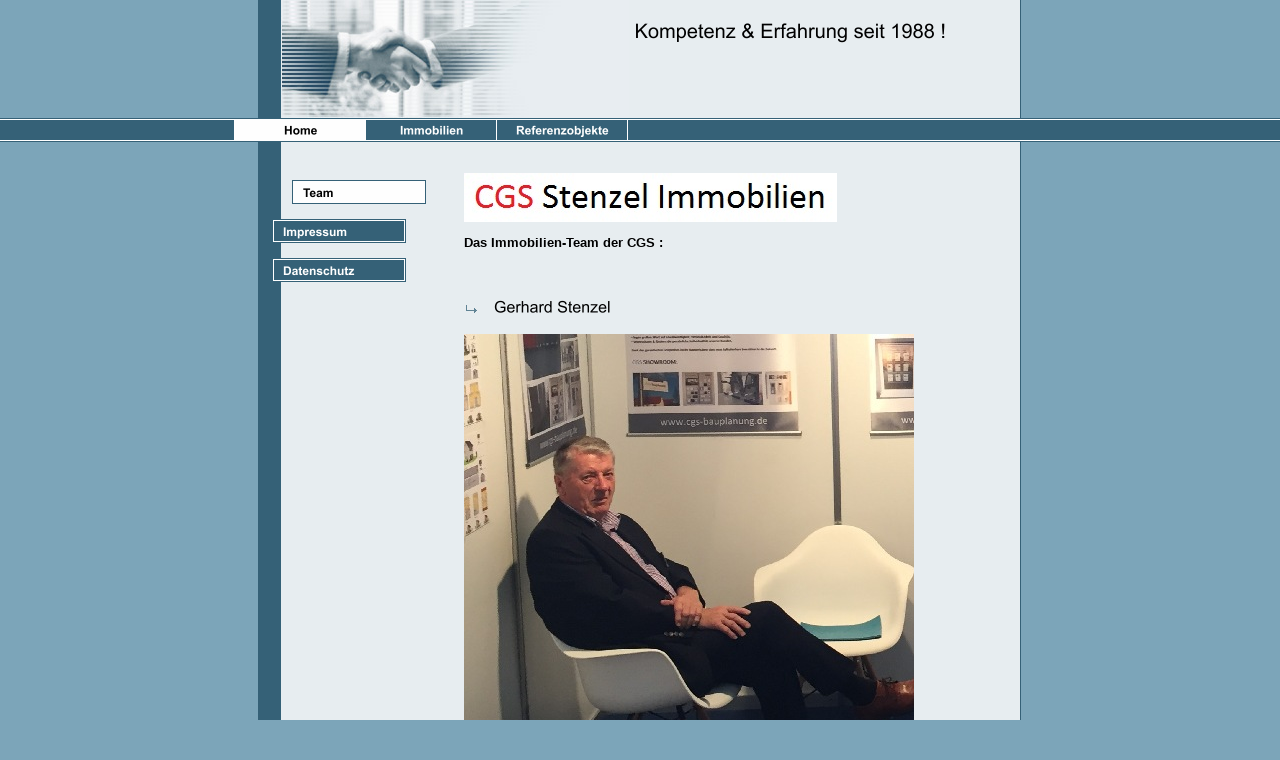

--- FILE ---
content_type: text/html
request_url: http://cgs-stenzel.de/40966/69622.html
body_size: 11614
content:
<HTML xmlns:lxslt="http://xml.apache.org/xslt"><HEAD><META http-equiv="Content-Type" content="text/html; charset=UTF-8"><!--#set var="__path_prefix__" value="./.." --><SCRIPT>var __path_prefix__ = './..';</SCRIPT><meta name="GENERATOR" content="www.cm4all.com"><TITLE></TITLE><STYLE type="text/css" cm:escaping="no">
		BODY { font-family: Verdana, Helvetica, sans-serif;
		color: #000000;}
		a:link { color:#000000; }
		a:visited { color:#000000; }
		a:active { color:#000000; }
		TD {font-family: Verdana, Helvetica, sans-serif; font-size:10pt; color: #000000; }
        </STYLE><META name="keywords" content="">
<META name="description" content="">
<META name="abstract" content="">
<LINK type="text/css" rel="stylesheet" href="./../templates/Bewerbung6/img/7CA5B9/webapp_000000_E7EDF0.css"><!--
[deploy]
--><SCRIPT type="text/javascript" src="./../include/url.js"></SCRIPT><SCRIPT type="text/javascript" src="./../include/swfobject.js"></SCRIPT><SCRIPT type="text/javascript" src="./../include/sitetree.js"></SCRIPT><LINK href="./../templates/Bewerbung6/img/7CA5B9/table.css" type="text/css" rel="stylesheet"><LINK href="./../include/user.css" type="text/css" rel="stylesheet"><STYLE type="text/css">
	div.footerBox {
        width:95%;
		margin:10px;
		padding-top: 10px;
		border-top: 1px solid #000000;
	}
	.footer_timestamp_small {
		font-size:smaller;
	}
</STYLE><SCRIPT>

var __navi_init_done__ = false;
function swapImage(img) {
if (__navi_init_done__&& document.images[img])document.images[img].src = eval(img + '_hi.src');
}
function reSwapImage(img) {
if (__navi_init_done__&& document.images[img])document.images[img].src = eval(img + '_no.src');
}

function __moveToParent() {
	var currentId = '69622';
	var parent = theSitetree.getParentById(currentId);
	if (parent != null)
		document.location.href = __path_prefix__ + parent[POS_HREF] + "?" + URL.getSessionString();
}
if (typeof(moveToParent) != "function") {
	moveToParent = __moveToParent;
}
</SCRIPT></HEAD><BODY topmargin="0" style="background-image: url(./../templates/Bewerbung6/img/7CA5B9/bg.gif); background-repeat: repeat-x; margin: 0 0 0 0; padding: 0 0 20px 0;" marginwidth="0" marginheight="0" leftmargin="0" bgcolor="7CA5B9"><A name="top"></A><TABLE width="920" cellspacing="0" cellpadding="0" border="0" align="center"><TR><TD rowspan="3" colspan="3"><IMG width="101" src="./../templates/Bewerbung6/img/7CA5B9/Slice_01.gif" height="118"></TD><TD rowspan="3" colspan="5"><IMG width="348" src="./../templates/Bewerbung6/img/7CA5B9/kv_8637.jpg" height="118"></TD><TD><IMG width="335" src="./../templates/Bewerbung6/img/7CA5B9/Slice_03.gif" height="14"></TD><TD rowspan="3"><IMG width="136" src="./../templates/Bewerbung6/img/7CA5B9/Slice_04.gif" height="118"></TD></TR><TR><TD><IMG width="335" src="./../templates/Bewerbung6/img//../../../Bewerbung6/img/company_name.gif" height="33"></TD></TR><TR><TD><IMG width="335" src="./../templates/Bewerbung6/img/7CA5B9/Slice_06.gif" height="71"></TD></TR><TR><TD><IMG width="55" src="./../templates/Bewerbung6/img/7CA5B9/Slice_07.gif" height="24"></TD><TD height="24" colspan="9" align="left"><TABLE xmlns:lxslt="http://xml.apache.org/xslt" cellspacing="0" cellpadding="0" border="0"><TR><TD><A href="./../40966/home.html" target=""><IMG name="CM4all_40966" src="./../templates/Bewerbung6/img/navi/40966_h.gif?cc=1767602852725" alt="Home" border="0"></A></TD><TD><A onmouseout="reSwapImage('CM4all_69022');" onmouseover="swapImage('CM4all_69022');" href="./../69022/home.html" target=""><IMG name="CM4all_69022" src="./../templates/Bewerbung6/img/navi/69022_n.gif?cc=1767602852725" alt="Immobilien" border="0"></A></TD><TD><A onmouseout="reSwapImage('CM4all_41982');" onmouseover="swapImage('CM4all_41982');" href="./../41982/home.html" target=""><IMG name="CM4all_41982" src="./../templates/Bewerbung6/img/navi/41982_n.gif?cc=1767602852725" alt="Referenzobjekte" border="0"></A></TD></TR></TABLE></TD></TR><TR><TD colspan="10"><IMG width="920" src="./../templates/Bewerbung6/img/7CA5B9/Slice_09.gif" height="31"></TD></TR><TR><TD colspan="2" background="./../templates/Bewerbung6/img/7CA5B9/Slice_10.gif"><IMG width="93" src="./../templates/Bewerbung6/img/7CA5B9/Slice_10.gif" height="370"></TD><TD width="153" valign="top" height="370" colspan="2" background="./../templates/Bewerbung6/img/7CA5B9/bg_nav.gif"><TABLE xmlns:lxslt="http://xml.apache.org/xslt" cellspacing="0" cellpadding="0" border="0"><TR><TD><IMG name="CM4all_69622" src="./../templates/Bewerbung6/img/navi/69622_h.gif?cc=1767602855258" alt="Team"></TD></TR><TR><TD><A onmouseout="reSwapImage('CM4all_41682');" onmouseover="swapImage('CM4all_41682');" href="./../40966/41682.html" target=""><IMG name="CM4all_41682" src="./../templates/Bewerbung6/img/navi/41682_n.gif?cc=1767602855258" alt="Impressum" border="0"></A></TD></TR><TR><TD><A onmouseout="reSwapImage('CM4all_87701');" onmouseover="swapImage('CM4all_87701');" href="./../40966/87701.html" target=""><IMG name="CM4all_87701" src="./../templates/Bewerbung6/img/navi/87701_n.gif?cc=1767602855258" alt="Datenschutz" border="0"></A></TD></TR></TABLE></TD><TD width="38" valign="top" height="370" colspan="2" bgcolor="E7EDF0"><IMG src="./../templates/Bewerbung6/img/7CA5B9/spacer.gif"></TD><TD width="500" valign="top" height="370" colspan="3" bgcolor="E7EDF0"><CENTER><div id='pre_content_div' style='display:none;'></div></CENTER><P><IMG width="373" src="./../mediac/450_0/media/41f21191546b89d2ffff8030fffffff0.jpg" height="49" border="0" alt="" align="left"><BR clear="all"></P><P><B>Das Immobilien-Team der CGS :</B><BR clear="all"></P><P><BR clear="all"></P><P><IMG src="./../img/content/69622_101703.gif"><BR clear="all"></P><P><IMG width="450" src="./../mediac/450_0/media/95a548e445ba2b9fffff800cffffffef.jpg" height="534" border="0" alt="" align="left"><BR clear="all"></P><P>Bautr&auml;ger + Handwerksmeister<BR clear="all"></P><P>Berater im Hintergrund mit Fachwissen aus 50 Jahren Baut&auml;tigkeit.<BR clear="all"></P><P>Mail: cgs.showroom@t-online.de<BR clear="all"></P><P><BR clear="all"></P><P><BR clear="all"></P><P><IMG src="./../img/content/69622_101725.gif"><BR clear="all"></P><P><IMG width="450" src="./../mediac/450_0/media/c2c07515912cb46ffff8007ffffffef.JPG" height="455" border="0" alt="" align="left"><BR clear="all"></P><P>Techn. Zeichnerin + Office-Management<BR clear="all"></P><P>Mail: cgs.showroom@t-online.de<BR clear="all"></P><P><BR clear="all"></P><P><BR clear="all"></P><P>Zudem steht uns ein Netzwerk aus Fachbeteiligten, Experten und Partnern zur Seite.<BR clear="all"></P><P>Siehe hierzu: www.cgs-bauplanung.de<BR clear="all"></P><SCRIPT>
		
			if (typeof(theTemplate) != 'undefined' && theTemplate.hasFlashNavigation == "true") {
				if (window == window.top || parent.document.location.href.indexOf("main.html") == -1) {
					document.body.style.backgroundColor='#' +theTemplate.contentBGColor ;
					document.location.replace( __path_prefix__ + "/main.html?src=" + jencode(document.location.pathname + document.location.search));
				} else {
				 	document.body.style.backgroundColor='#' +theTemplate.contentBGColor ;
				}
			}
		
	</SCRIPT><CENTER><div id='post_content_div' style='display:none;'></div></CENTER><!-- WebApp ID: 5000 -->
<SCRIPT>
/* please note: this script requires url.js */
if (typeof(__path_prefix__) == 'undefined')
    __path_prefix__ = '.';
if (typeof(URL) == 'function') {
    var appLoaderUrl = new URL('https://homepage.t-online.de/cgi-bin/AppLoader/ATOIX0I7BX5Q/5000//20241122-110200?cc=1767602856001&modified=20241122-110200');
    if (appLoaderUrl.setSession())
        appLoaderUrl.setParameter("foo", Math.random(), true);
  document.write("<SCRIPT src='" + appLoaderUrl.toExternalForm() + "'></"+"SCRIPT>");
}
</SCRIPT>
<NOSCRIPT></NOSCRIPT>
</TD><TD background="./../templates/Bewerbung6/img/7CA5B9/Slice_14.gif"><IMG width="136" src="./../templates/Bewerbung6/img/7CA5B9/Slice_14.gif" height="370"></TD></TR><TR><TD colspan="10"><IMG width="920" src="./../templates/Bewerbung6/img/7CA5B9/Slice_15.gif" height="15"></TD></TR><TR><TD rowspan="2" colspan="5"><IMG width="273" src="./../templates/Bewerbung6/img/7CA5B9/Slice_16.gif" height="42"></TD><TD colspan="2"><A href="#top"><IMG width="24" src="./../templates/Bewerbung6/img/7CA5B9/Totop.gif" height="23" border="0"></A></TD><TD rowspan="2" colspan="3"><IMG width="623" src="./../templates/Bewerbung6/img/7CA5B9/Slice_18.gif" height="42"></TD></TR><TR><TD colspan="2"><IMG width="24" src="./../templates/Bewerbung6/img/7CA5B9/Slice_19.gif" height="19"></TD></TR><TR><TD width="55" height="1"><IMG src="./../templates/Bewerbung6/img/7CA5B9/spacer.gif"></TD><TD width="38" height="1"><IMG src="./../templates/Bewerbung6/img/7CA5B9/spacer.gif"></TD><TD width="8" height="1"><IMG src="./../templates/Bewerbung6/img/7CA5B9/spacer.gif"></TD><TD width="145" height="1"><IMG src="./../templates/Bewerbung6/img/7CA5B9/spacer.gif"></TD><TD width="27" height="1"><IMG src="./../templates/Bewerbung6/img/7CA5B9/spacer.gif"></TD><TD width="11" height="1"><IMG src="./../templates/Bewerbung6/img/7CA5B9/spacer.gif"></TD><TD width="13" height="1"><IMG src="./../templates/Bewerbung6/img/7CA5B9/spacer.gif"></TD><TD width="152" height="1"><IMG src="./../templates/Bewerbung6/img/7CA5B9/spacer.gif"></TD><TD width="335" height="1"><IMG src="./../templates/Bewerbung6/img/7CA5B9/spacer.gif"></TD><TD width="136" height="1"><IMG src="./../templates/Bewerbung6/img/7CA5B9/spacer.gif"></TD></TR></TABLE><SCRIPT>


preLoadNaviImages = function() {
for(var i=0; i<document.images.length; i++) {
if (document.images[i].name.indexOf("CM4all_") == 0) {
eval(document.images[i].name + "_hi = new Image()");
eval(document.images[i].name + "_no = new Image()");
eval(document.images[i].name + "_an = new Image()");
var thenormsrc;
var thenormsrcUrl;
var savedCC = "";
if (typeof(URL) != "undefined") {
thenormsrcUrl = new URL(document.images[i].src, true, true);
} else if (typeof(window.top.URL) != "undefined") {
thenormsrcUrl = new window.top.URL(document.images[i].src, true, true);
}
if (thenormsrcUrl) {
savedCC = thenormsrcUrl.getParameter("cc", "");
thenormsrcUrl.removeAllParams();
thenormsrc = thenormsrcUrl.toString();
} else {
thenormsrc = document.images[i].src;
}
var fileext = thenormsrc.substring(thenormsrc.length-4);
eval(document.images[i].name + "_hi.src = '" + thenormsrc.substring(0,thenormsrc.length-6) + "_m" + fileext + "?cc=" + savedCC  + "'");
eval(document.images[i].name + "_no.src = '" + thenormsrc.substring(0,thenormsrc.length-6) + "_n" + fileext + "?cc=" + savedCC  + "'");
eval(document.images[i].name + "_an.src = '" + thenormsrc.substring(0,thenormsrc.length-6) + "_h" + fileext + "?cc=" + savedCC  + "'");
}
}
__navi_init_done__ = true;
}
// this can wait a moment
setTimeout("preLoadNaviImages();", 250);

function setCompanyName() {
}
//setTimeout("setCompanyName()", 1);



</SCRIPT><SCRIPT>

new function() {
	if (typeof(theTemplate) != 'undefined' && theTemplate.hasFlashNavigation == "true") {
		var anchors = document.links;
		var url;
		var base = new URL(document.location.href, true, true);
		if (anchors) {
			for (var i = 0 ; i < anchors.length ; i++) {
				if (!anchors[i].target) {
					url = new URL(anchors[i].href, true, true);
					if (url.getParameter("*session*id*key*") != "*session*id*val*") {
						if (url.protocol != "javascript"
						 && (base.authority != url.authority || base.port != url.port))
						{
							anchors[i].target = "_top";
						}
					}
				}
			}
		}
	}
}();

</SCRIPT><SCRIPT>
if (typeof(URL) != "undefined") URL.processLinkz();
</SCRIPT></BODY></HTML><!-- -84/20/66/-17/TOIX -->

--- FILE ---
content_type: text/css
request_url: http://cgs-stenzel.de/templates/Bewerbung6/img/7CA5B9/table.css
body_size: 501
content:
.table_bg {
        background-color: #000000;
}
.table_head{
        background-color: #B7BDC0;
        color: #000000;
}
.table_col_0{
        background-color: #E7EDF0;
        color: #000000;
}
.table_col_1{
        background-color: #D7DDE0;
        color: #000000;
}


--- FILE ---
content_type: application/javascript
request_url: http://cgs-stenzel.de/include/sitetree.js
body_size: 14626
content:
/* [nodename, id, name, navigationtext, href, isnavigation, childs[], templatename] */

if (typeof(decodeURIComponent) == 'undefined') {
  decodeURIComponent = function(s) {
    return unescape(s);
  }
}

function jdecode(s) {
    s = s.replace(/\+/g, "%20")
    return decodeURIComponent(s);
}

var POS_NODENAME=0;
var POS_ID=1;
var POS_NAME=2;
var POS_NAVIGATIONTEXT=3;
var POS_HREF=4;
var POS_ISNAVIGATION=5;
var POS_CHILDS=6;
var POS_TEMPLATENAME=7;
var theSitetree=[ 
	['PAGE','40966',jdecode('Home'),jdecode(''),'/40966/home.html','true',[ 
		['PAGE','69622',jdecode('Team'),jdecode(''),'/40966/69622.html','true',[],''],
		['PAGE','41682',jdecode('Impressum'),jdecode(''),'/40966/41682.html','true',[],''],
		['PAGE','87701',jdecode('Datenschutz'),jdecode(''),'/40966/87701.html','true',[],'']
	],''],
	['PAGE','103001',jdecode('Architekten'),jdecode(''),'/103001/home.html','false',[ 
		['PAGE','70301',jdecode('Geb%C3%A4udeaufma%C3%9F'),jdecode(''),'/103001/70301.html','true',[],''],
		['PAGE','103701',jdecode('Teilungserkl%C3%A4rungen'),jdecode(''),'/103001/103701.html','true',[],''],
		['PAGE','103722',jdecode('Machbarkeitsstudien'),jdecode(''),'/103001/103722.html','true',[],'']
	],''],
	['PAGE','69001',jdecode('Bautr%C3%A4ger'),jdecode(''),'/69001/home.html','false',[ 
		['PAGE','51601',jdecode('H%C3%A4user'),jdecode(''),'/69001/51601.html','false',[],''],
		['PAGE','65901',jdecode('Wohnungen'),jdecode(''),'/69001/65901.html','false',[],''],
		['PAGE','78701',jdecode('Katalog'),jdecode(''),'/69001/78701.html','false',[],'']
	],''],
	['PAGE','69022',jdecode('Immobilien'),jdecode(''),'/69022/home.html','true',[ 
		['PAGE','69101',jdecode('Verkauf'),jdecode(''),'/69022/69101.html','true',[],''],
		['PAGE','52601',jdecode('Vermietung'),jdecode(''),'/69022/52601.html','true',[],''],
		['PAGE','114005',jdecode('Gewerbe'),jdecode(''),'/69022/114005.html','true',[],'']
	],''],
	['PAGE','105701',jdecode('Projekte'),jdecode(''),'/105701.html','false',[],''],
	['PAGE','41982',jdecode('Referenzobjekte'),jdecode(''),'/41982/home.html','true',[ 
		['PAGE','110305',jdecode('Referenzschreiben'),jdecode(''),'/41982/110305.html','false',[],''],
		['PAGE','46201',jdecode('Presse'),jdecode(''),'/41982/46201.html','false',[],'']
	],'']];
var siteelementCount=20;
theSitetree.topTemplateName='Bewerbung6';
theSitetree.paletteFamily='7CA5B9';
theSitetree.keyvisualId='8637';
theSitetree.keyvisualName='kv_8637.jpg';
theSitetree.fontsetId='17150';
theSitetree.graphicsetId='12556';
theSitetree.contentColor='000000';
theSitetree.contentBGColor='E7EDF0';
var theTemplate={
				hasFlashNavigation: 'false',
				hasFlashLogo: 	'false',
				hasFlashCompanyname: 'false',
				hasFlashElements: 'false',
				hasCompanyname: 'false',
				name: 			'Bewerbung6',
				paletteFamily: 	'7CA5B9',
				keyvisualId: 	'8637',
				keyvisualName: 	'kv_8637.jpg',
				fontsetId: 		'17150',
				graphicsetId: 	'12556',
				contentColor: 	'000000',
				contentBGColor: 'E7EDF0',
				a_color: 		'000000',
				b_color: 		'000000',
				c_color: 		'000000',
				d_color: 		'000000',
				e_color: 		'000000',
				f_color: 		'000000',
				hasCustomLogo: 	'false',
				contentFontFace:'Verdana, Helvetica, sans-serif',
				contentFontSize:'12',
				useFavicon:     'false'
			  };
var webappMappings = {};
webappMappings['1006']=webappMappings['1006-1006']={
webappId:    '1006',
documentId:  '40966',
internalId:  '1006',
customField: '1006'
};
webappMappings['5000']=webappMappings['5000-']={
webappId:    '5000',
documentId:  '40966',
internalId:  '',
customField: '20240813-104137'
};
webappMappings['5000']=webappMappings['5000-']={
webappId:    '5000',
documentId:  '103722',
internalId:  '',
customField: '20220124-090145'
};
webappMappings['1501']=webappMappings['1501-33479115']={
webappId:    '1501',
documentId:  '40966',
internalId:  '33479115',
customField: '1501'
};
webappMappings['5000']=webappMappings['5000-']={
webappId:    '5000',
documentId:  '41682',
internalId:  '',
customField: '20220610-155407'
};
webappMappings['5000']=webappMappings['5000-']={
webappId:    '5000',
documentId:  '52601',
internalId:  '',
customField: '20251030-105642'
};
webappMappings['5000']=webappMappings['5000-']={
webappId:    '5000',
documentId:  '41982',
internalId:  '',
customField: '20230403-164203'
};
webappMappings['5000']=webappMappings['5000-']={
webappId:    '5000',
documentId:  '105701',
internalId:  '',
customField: '20210203-144936'
};
webappMappings['5000']=webappMappings['5000-']={
webappId:    '5000',
documentId:  '103701',
internalId:  '',
customField: '20201228-153052'
};
webappMappings['5000']=webappMappings['5000-']={
webappId:    '5000',
documentId:  '51601',
internalId:  '',
customField: '20170224-001644'
};
webappMappings['5000']=webappMappings['5000-']={
webappId:    '5000',
documentId:  '46201',
internalId:  '',
customField: '20220112-193104'
};
webappMappings['5000']=webappMappings['5000-']={
webappId:    '5000',
documentId:  '69101',
internalId:  '',
customField: '20251210-082337'
};
webappMappings['5000']=webappMappings['5000-']={
webappId:    '5000',
documentId:  '69022',
internalId:  '',
customField: '20240813-104631'
};
webappMappings['5000']=webappMappings['5000-']={
webappId:    '5000',
documentId:  '110305',
internalId:  '',
customField: '20220112-192611'
};
webappMappings['5000']=webappMappings['5000-']={
webappId:    '5000',
documentId:  '65901',
internalId:  '',
customField: '20220114-113000'
};
webappMappings['5000']=webappMappings['5000-']={
webappId:    '5000',
documentId:  '114005',
internalId:  '',
customField: '20251020-103107'
};
webappMappings['5000']=webappMappings['5000-']={
webappId:    '5000',
documentId:  '69001',
internalId:  '',
customField: '20161109-085558'
};
webappMappings['5000']=webappMappings['5000-']={
webappId:    '5000',
documentId:  '69622',
internalId:  '',
customField: '20241122-110200'
};
webappMappings['5000']=webappMappings['5000-']={
webappId:    '5000',
documentId:  '78701',
internalId:  '',
customField: '20210115-113302'
};
webappMappings['5000']=webappMappings['5000-']={
webappId:    '5000',
documentId:  '70301',
internalId:  '',
customField: '20201228-150843'
};
webappMappings['5000']=webappMappings['5000-']={
webappId:    '5000',
documentId:  '87701',
internalId:  '',
customField: '20220610-155436'
};
webappMappings['5000']=webappMappings['5000-']={
webappId:    '5000',
documentId:  '103001',
internalId:  '',
customField: '20201228-144055'
};
var canonHostname = 'c4awrk01.aul.t-online.de';
var accountId     = 'ATOIX0I7BX5Q';
var companyName   = '+Kompetenz+%26+Erfahrung+seit+1988+%21';
var htmlTitle	  = '';
var metaKeywords  = '';
var metaContents  = '';
					                                                                    
theSitetree.getById = function(id, ar) {												
							if (typeof(ar) == 'undefined')                              
								ar = this;                                              
							for (var i=0; i < ar.length; i++) {                         
								if (ar[i][POS_ID] == id)                                
									return ar[i];                                       
								if (ar[i][POS_CHILDS].length > 0) {                     
									var result=this.getById(id, ar[i][POS_CHILDS]);     
									if (result != null)                                 
										return result;                                  
								}									                    
							}                                                           
							return null;                                                
					  };                                                                
					                                                                    
theSitetree.getParentById = function(id, ar) {                                        
						if (typeof(ar) == 'undefined')                              	
							ar = this;                                             		
						for (var i=0; i < ar.length; i++) {                        		
							for (var j = 0; j < ar[i][POS_CHILDS].length; j++) {   		
								if (ar[i][POS_CHILDS][j][POS_ID] == id) {          		
									// child found                                 		
									return ar[i];                                  		
								}                                                  		
								var result=this.getParentById(id, ar[i][POS_CHILDS]);   
								if (result != null)                                 	
									return result;                                  	
							}                                                       	
						}                                                           	
						return null;                                                	
					 }								                                    
					                                                                    
theSitetree.getName = function(id) {                                                  
						var elem = this.getById(id);                                    
						if (elem != null)                                               
							return elem[POS_NAME];                                      
						return null;	                                                
					  };			                                                    
theSitetree.getNavigationText = function(id) {                                        
						var elem = this.getById(id);                                    
						if (elem != null)                                               
							return elem[POS_NAVIGATIONTEXT];                            
						return null;	                                                
					  };			                                                    
					                                                                    
theSitetree.getHREF = function(id) {                                                  
						var elem = this.getById(id);                                    
						if (elem != null)                                               
							return elem[POS_HREF];                                      
						return null;	                                                
					  };			                                                    
					                                                                    
theSitetree.getIsNavigation = function(id) {                                          
						var elem = this.getById(id);                                    
						if (elem != null)                                               
							return elem[POS_ISNAVIGATION];                              
						return null;	                                                
					  };			                                                    
					                                                                    
theSitetree.getTemplateName = function(id, lastTemplateName, ar) {             		
	                                                                                 
	if (typeof(lastTemplateName) == 'undefined')                                     
		lastTemplateName = this.topTemplateName;	                                 
	if (typeof(ar) == 'undefined')                                                   
		ar = this;                                                                   
		                                                                             
	for (var i=0; i < ar.length; i++) {                                              
		var actTemplateName = ar[i][POS_TEMPLATENAME];                               
		                                                                             
		if (actTemplateName == '')                                                   
			actTemplateName = lastTemplateName;		                                 
		                                                                             
		if (ar[i][POS_ID] == id) {                                			         
			return actTemplateName;                                                  
		}	                                                                         
		                                                                             
		if (ar[i][POS_CHILDS].length > 0) {                                          
			var result=this.getTemplateName(id, actTemplateName, ar[i][POS_CHILDS]); 
			if (result != null)                                                      
				return result;                                                       
		}									                                         
	}                                                                                
	return null;                                                                     
	};                                                                               
theSitetree.getByXx = function(lookup, xx, ar) {									 
    if (typeof(ar) == 'undefined')												 
    	ar = this;																	 
    for (var i=0; i < ar.length; i++) {										     
        if (ar[i][xx] == lookup)													 
        	return ar[i];															 
        if (ar[i][POS_CHILDS].length > 0) {										 
        	var result=this.getByXx(lookup, xx, ar[i][POS_CHILDS]);					 
            if (result != null)													 
                return result;													 
        }																			 
    }																				 
    return null;																	 
};																				 
function gotoPage(lookup) {														 
    var page = theSitetree.getHREF(lookup);										 
    if (!page) {																	 
  		var testFor = [ POS_NAME, POS_NAVIGATIONTEXT ];							 
            for (var i=0 ; i < testFor.length ; i++) {							 
                    var p = theSitetree.getByXx(lookup, testFor[i]);				 
                    if (p != null) {												 
                            page = p[POS_HREF];									 
                            break;												 
                    }																 
            }																		 
    }																				 
 document.location.href = (new URL(__path_prefix__ + page, true, true)).toString();
}
/* EOF */					                                                            
